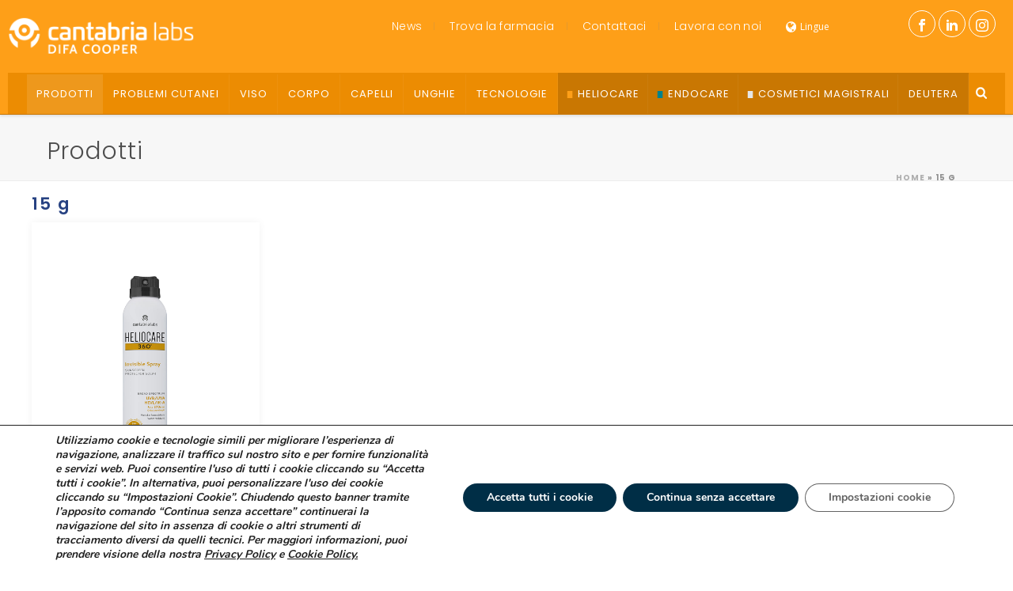

--- FILE ---
content_type: text/html; charset=utf-8
request_url: https://www.google.com/recaptcha/api2/anchor?ar=1&k=6LcITvomAAAAAC22FAfCVSAOBhO9MokgZYDeBNGf&co=aHR0cHM6Ly9jYW50YWJyaWFsYWJzZGlmYWNvb3Blci5pdDo0NDM.&hl=en&v=PoyoqOPhxBO7pBk68S4YbpHZ&size=invisible&anchor-ms=20000&execute-ms=30000&cb=7bfqlvizgsg9
body_size: 48629
content:
<!DOCTYPE HTML><html dir="ltr" lang="en"><head><meta http-equiv="Content-Type" content="text/html; charset=UTF-8">
<meta http-equiv="X-UA-Compatible" content="IE=edge">
<title>reCAPTCHA</title>
<style type="text/css">
/* cyrillic-ext */
@font-face {
  font-family: 'Roboto';
  font-style: normal;
  font-weight: 400;
  font-stretch: 100%;
  src: url(//fonts.gstatic.com/s/roboto/v48/KFO7CnqEu92Fr1ME7kSn66aGLdTylUAMa3GUBHMdazTgWw.woff2) format('woff2');
  unicode-range: U+0460-052F, U+1C80-1C8A, U+20B4, U+2DE0-2DFF, U+A640-A69F, U+FE2E-FE2F;
}
/* cyrillic */
@font-face {
  font-family: 'Roboto';
  font-style: normal;
  font-weight: 400;
  font-stretch: 100%;
  src: url(//fonts.gstatic.com/s/roboto/v48/KFO7CnqEu92Fr1ME7kSn66aGLdTylUAMa3iUBHMdazTgWw.woff2) format('woff2');
  unicode-range: U+0301, U+0400-045F, U+0490-0491, U+04B0-04B1, U+2116;
}
/* greek-ext */
@font-face {
  font-family: 'Roboto';
  font-style: normal;
  font-weight: 400;
  font-stretch: 100%;
  src: url(//fonts.gstatic.com/s/roboto/v48/KFO7CnqEu92Fr1ME7kSn66aGLdTylUAMa3CUBHMdazTgWw.woff2) format('woff2');
  unicode-range: U+1F00-1FFF;
}
/* greek */
@font-face {
  font-family: 'Roboto';
  font-style: normal;
  font-weight: 400;
  font-stretch: 100%;
  src: url(//fonts.gstatic.com/s/roboto/v48/KFO7CnqEu92Fr1ME7kSn66aGLdTylUAMa3-UBHMdazTgWw.woff2) format('woff2');
  unicode-range: U+0370-0377, U+037A-037F, U+0384-038A, U+038C, U+038E-03A1, U+03A3-03FF;
}
/* math */
@font-face {
  font-family: 'Roboto';
  font-style: normal;
  font-weight: 400;
  font-stretch: 100%;
  src: url(//fonts.gstatic.com/s/roboto/v48/KFO7CnqEu92Fr1ME7kSn66aGLdTylUAMawCUBHMdazTgWw.woff2) format('woff2');
  unicode-range: U+0302-0303, U+0305, U+0307-0308, U+0310, U+0312, U+0315, U+031A, U+0326-0327, U+032C, U+032F-0330, U+0332-0333, U+0338, U+033A, U+0346, U+034D, U+0391-03A1, U+03A3-03A9, U+03B1-03C9, U+03D1, U+03D5-03D6, U+03F0-03F1, U+03F4-03F5, U+2016-2017, U+2034-2038, U+203C, U+2040, U+2043, U+2047, U+2050, U+2057, U+205F, U+2070-2071, U+2074-208E, U+2090-209C, U+20D0-20DC, U+20E1, U+20E5-20EF, U+2100-2112, U+2114-2115, U+2117-2121, U+2123-214F, U+2190, U+2192, U+2194-21AE, U+21B0-21E5, U+21F1-21F2, U+21F4-2211, U+2213-2214, U+2216-22FF, U+2308-230B, U+2310, U+2319, U+231C-2321, U+2336-237A, U+237C, U+2395, U+239B-23B7, U+23D0, U+23DC-23E1, U+2474-2475, U+25AF, U+25B3, U+25B7, U+25BD, U+25C1, U+25CA, U+25CC, U+25FB, U+266D-266F, U+27C0-27FF, U+2900-2AFF, U+2B0E-2B11, U+2B30-2B4C, U+2BFE, U+3030, U+FF5B, U+FF5D, U+1D400-1D7FF, U+1EE00-1EEFF;
}
/* symbols */
@font-face {
  font-family: 'Roboto';
  font-style: normal;
  font-weight: 400;
  font-stretch: 100%;
  src: url(//fonts.gstatic.com/s/roboto/v48/KFO7CnqEu92Fr1ME7kSn66aGLdTylUAMaxKUBHMdazTgWw.woff2) format('woff2');
  unicode-range: U+0001-000C, U+000E-001F, U+007F-009F, U+20DD-20E0, U+20E2-20E4, U+2150-218F, U+2190, U+2192, U+2194-2199, U+21AF, U+21E6-21F0, U+21F3, U+2218-2219, U+2299, U+22C4-22C6, U+2300-243F, U+2440-244A, U+2460-24FF, U+25A0-27BF, U+2800-28FF, U+2921-2922, U+2981, U+29BF, U+29EB, U+2B00-2BFF, U+4DC0-4DFF, U+FFF9-FFFB, U+10140-1018E, U+10190-1019C, U+101A0, U+101D0-101FD, U+102E0-102FB, U+10E60-10E7E, U+1D2C0-1D2D3, U+1D2E0-1D37F, U+1F000-1F0FF, U+1F100-1F1AD, U+1F1E6-1F1FF, U+1F30D-1F30F, U+1F315, U+1F31C, U+1F31E, U+1F320-1F32C, U+1F336, U+1F378, U+1F37D, U+1F382, U+1F393-1F39F, U+1F3A7-1F3A8, U+1F3AC-1F3AF, U+1F3C2, U+1F3C4-1F3C6, U+1F3CA-1F3CE, U+1F3D4-1F3E0, U+1F3ED, U+1F3F1-1F3F3, U+1F3F5-1F3F7, U+1F408, U+1F415, U+1F41F, U+1F426, U+1F43F, U+1F441-1F442, U+1F444, U+1F446-1F449, U+1F44C-1F44E, U+1F453, U+1F46A, U+1F47D, U+1F4A3, U+1F4B0, U+1F4B3, U+1F4B9, U+1F4BB, U+1F4BF, U+1F4C8-1F4CB, U+1F4D6, U+1F4DA, U+1F4DF, U+1F4E3-1F4E6, U+1F4EA-1F4ED, U+1F4F7, U+1F4F9-1F4FB, U+1F4FD-1F4FE, U+1F503, U+1F507-1F50B, U+1F50D, U+1F512-1F513, U+1F53E-1F54A, U+1F54F-1F5FA, U+1F610, U+1F650-1F67F, U+1F687, U+1F68D, U+1F691, U+1F694, U+1F698, U+1F6AD, U+1F6B2, U+1F6B9-1F6BA, U+1F6BC, U+1F6C6-1F6CF, U+1F6D3-1F6D7, U+1F6E0-1F6EA, U+1F6F0-1F6F3, U+1F6F7-1F6FC, U+1F700-1F7FF, U+1F800-1F80B, U+1F810-1F847, U+1F850-1F859, U+1F860-1F887, U+1F890-1F8AD, U+1F8B0-1F8BB, U+1F8C0-1F8C1, U+1F900-1F90B, U+1F93B, U+1F946, U+1F984, U+1F996, U+1F9E9, U+1FA00-1FA6F, U+1FA70-1FA7C, U+1FA80-1FA89, U+1FA8F-1FAC6, U+1FACE-1FADC, U+1FADF-1FAE9, U+1FAF0-1FAF8, U+1FB00-1FBFF;
}
/* vietnamese */
@font-face {
  font-family: 'Roboto';
  font-style: normal;
  font-weight: 400;
  font-stretch: 100%;
  src: url(//fonts.gstatic.com/s/roboto/v48/KFO7CnqEu92Fr1ME7kSn66aGLdTylUAMa3OUBHMdazTgWw.woff2) format('woff2');
  unicode-range: U+0102-0103, U+0110-0111, U+0128-0129, U+0168-0169, U+01A0-01A1, U+01AF-01B0, U+0300-0301, U+0303-0304, U+0308-0309, U+0323, U+0329, U+1EA0-1EF9, U+20AB;
}
/* latin-ext */
@font-face {
  font-family: 'Roboto';
  font-style: normal;
  font-weight: 400;
  font-stretch: 100%;
  src: url(//fonts.gstatic.com/s/roboto/v48/KFO7CnqEu92Fr1ME7kSn66aGLdTylUAMa3KUBHMdazTgWw.woff2) format('woff2');
  unicode-range: U+0100-02BA, U+02BD-02C5, U+02C7-02CC, U+02CE-02D7, U+02DD-02FF, U+0304, U+0308, U+0329, U+1D00-1DBF, U+1E00-1E9F, U+1EF2-1EFF, U+2020, U+20A0-20AB, U+20AD-20C0, U+2113, U+2C60-2C7F, U+A720-A7FF;
}
/* latin */
@font-face {
  font-family: 'Roboto';
  font-style: normal;
  font-weight: 400;
  font-stretch: 100%;
  src: url(//fonts.gstatic.com/s/roboto/v48/KFO7CnqEu92Fr1ME7kSn66aGLdTylUAMa3yUBHMdazQ.woff2) format('woff2');
  unicode-range: U+0000-00FF, U+0131, U+0152-0153, U+02BB-02BC, U+02C6, U+02DA, U+02DC, U+0304, U+0308, U+0329, U+2000-206F, U+20AC, U+2122, U+2191, U+2193, U+2212, U+2215, U+FEFF, U+FFFD;
}
/* cyrillic-ext */
@font-face {
  font-family: 'Roboto';
  font-style: normal;
  font-weight: 500;
  font-stretch: 100%;
  src: url(//fonts.gstatic.com/s/roboto/v48/KFO7CnqEu92Fr1ME7kSn66aGLdTylUAMa3GUBHMdazTgWw.woff2) format('woff2');
  unicode-range: U+0460-052F, U+1C80-1C8A, U+20B4, U+2DE0-2DFF, U+A640-A69F, U+FE2E-FE2F;
}
/* cyrillic */
@font-face {
  font-family: 'Roboto';
  font-style: normal;
  font-weight: 500;
  font-stretch: 100%;
  src: url(//fonts.gstatic.com/s/roboto/v48/KFO7CnqEu92Fr1ME7kSn66aGLdTylUAMa3iUBHMdazTgWw.woff2) format('woff2');
  unicode-range: U+0301, U+0400-045F, U+0490-0491, U+04B0-04B1, U+2116;
}
/* greek-ext */
@font-face {
  font-family: 'Roboto';
  font-style: normal;
  font-weight: 500;
  font-stretch: 100%;
  src: url(//fonts.gstatic.com/s/roboto/v48/KFO7CnqEu92Fr1ME7kSn66aGLdTylUAMa3CUBHMdazTgWw.woff2) format('woff2');
  unicode-range: U+1F00-1FFF;
}
/* greek */
@font-face {
  font-family: 'Roboto';
  font-style: normal;
  font-weight: 500;
  font-stretch: 100%;
  src: url(//fonts.gstatic.com/s/roboto/v48/KFO7CnqEu92Fr1ME7kSn66aGLdTylUAMa3-UBHMdazTgWw.woff2) format('woff2');
  unicode-range: U+0370-0377, U+037A-037F, U+0384-038A, U+038C, U+038E-03A1, U+03A3-03FF;
}
/* math */
@font-face {
  font-family: 'Roboto';
  font-style: normal;
  font-weight: 500;
  font-stretch: 100%;
  src: url(//fonts.gstatic.com/s/roboto/v48/KFO7CnqEu92Fr1ME7kSn66aGLdTylUAMawCUBHMdazTgWw.woff2) format('woff2');
  unicode-range: U+0302-0303, U+0305, U+0307-0308, U+0310, U+0312, U+0315, U+031A, U+0326-0327, U+032C, U+032F-0330, U+0332-0333, U+0338, U+033A, U+0346, U+034D, U+0391-03A1, U+03A3-03A9, U+03B1-03C9, U+03D1, U+03D5-03D6, U+03F0-03F1, U+03F4-03F5, U+2016-2017, U+2034-2038, U+203C, U+2040, U+2043, U+2047, U+2050, U+2057, U+205F, U+2070-2071, U+2074-208E, U+2090-209C, U+20D0-20DC, U+20E1, U+20E5-20EF, U+2100-2112, U+2114-2115, U+2117-2121, U+2123-214F, U+2190, U+2192, U+2194-21AE, U+21B0-21E5, U+21F1-21F2, U+21F4-2211, U+2213-2214, U+2216-22FF, U+2308-230B, U+2310, U+2319, U+231C-2321, U+2336-237A, U+237C, U+2395, U+239B-23B7, U+23D0, U+23DC-23E1, U+2474-2475, U+25AF, U+25B3, U+25B7, U+25BD, U+25C1, U+25CA, U+25CC, U+25FB, U+266D-266F, U+27C0-27FF, U+2900-2AFF, U+2B0E-2B11, U+2B30-2B4C, U+2BFE, U+3030, U+FF5B, U+FF5D, U+1D400-1D7FF, U+1EE00-1EEFF;
}
/* symbols */
@font-face {
  font-family: 'Roboto';
  font-style: normal;
  font-weight: 500;
  font-stretch: 100%;
  src: url(//fonts.gstatic.com/s/roboto/v48/KFO7CnqEu92Fr1ME7kSn66aGLdTylUAMaxKUBHMdazTgWw.woff2) format('woff2');
  unicode-range: U+0001-000C, U+000E-001F, U+007F-009F, U+20DD-20E0, U+20E2-20E4, U+2150-218F, U+2190, U+2192, U+2194-2199, U+21AF, U+21E6-21F0, U+21F3, U+2218-2219, U+2299, U+22C4-22C6, U+2300-243F, U+2440-244A, U+2460-24FF, U+25A0-27BF, U+2800-28FF, U+2921-2922, U+2981, U+29BF, U+29EB, U+2B00-2BFF, U+4DC0-4DFF, U+FFF9-FFFB, U+10140-1018E, U+10190-1019C, U+101A0, U+101D0-101FD, U+102E0-102FB, U+10E60-10E7E, U+1D2C0-1D2D3, U+1D2E0-1D37F, U+1F000-1F0FF, U+1F100-1F1AD, U+1F1E6-1F1FF, U+1F30D-1F30F, U+1F315, U+1F31C, U+1F31E, U+1F320-1F32C, U+1F336, U+1F378, U+1F37D, U+1F382, U+1F393-1F39F, U+1F3A7-1F3A8, U+1F3AC-1F3AF, U+1F3C2, U+1F3C4-1F3C6, U+1F3CA-1F3CE, U+1F3D4-1F3E0, U+1F3ED, U+1F3F1-1F3F3, U+1F3F5-1F3F7, U+1F408, U+1F415, U+1F41F, U+1F426, U+1F43F, U+1F441-1F442, U+1F444, U+1F446-1F449, U+1F44C-1F44E, U+1F453, U+1F46A, U+1F47D, U+1F4A3, U+1F4B0, U+1F4B3, U+1F4B9, U+1F4BB, U+1F4BF, U+1F4C8-1F4CB, U+1F4D6, U+1F4DA, U+1F4DF, U+1F4E3-1F4E6, U+1F4EA-1F4ED, U+1F4F7, U+1F4F9-1F4FB, U+1F4FD-1F4FE, U+1F503, U+1F507-1F50B, U+1F50D, U+1F512-1F513, U+1F53E-1F54A, U+1F54F-1F5FA, U+1F610, U+1F650-1F67F, U+1F687, U+1F68D, U+1F691, U+1F694, U+1F698, U+1F6AD, U+1F6B2, U+1F6B9-1F6BA, U+1F6BC, U+1F6C6-1F6CF, U+1F6D3-1F6D7, U+1F6E0-1F6EA, U+1F6F0-1F6F3, U+1F6F7-1F6FC, U+1F700-1F7FF, U+1F800-1F80B, U+1F810-1F847, U+1F850-1F859, U+1F860-1F887, U+1F890-1F8AD, U+1F8B0-1F8BB, U+1F8C0-1F8C1, U+1F900-1F90B, U+1F93B, U+1F946, U+1F984, U+1F996, U+1F9E9, U+1FA00-1FA6F, U+1FA70-1FA7C, U+1FA80-1FA89, U+1FA8F-1FAC6, U+1FACE-1FADC, U+1FADF-1FAE9, U+1FAF0-1FAF8, U+1FB00-1FBFF;
}
/* vietnamese */
@font-face {
  font-family: 'Roboto';
  font-style: normal;
  font-weight: 500;
  font-stretch: 100%;
  src: url(//fonts.gstatic.com/s/roboto/v48/KFO7CnqEu92Fr1ME7kSn66aGLdTylUAMa3OUBHMdazTgWw.woff2) format('woff2');
  unicode-range: U+0102-0103, U+0110-0111, U+0128-0129, U+0168-0169, U+01A0-01A1, U+01AF-01B0, U+0300-0301, U+0303-0304, U+0308-0309, U+0323, U+0329, U+1EA0-1EF9, U+20AB;
}
/* latin-ext */
@font-face {
  font-family: 'Roboto';
  font-style: normal;
  font-weight: 500;
  font-stretch: 100%;
  src: url(//fonts.gstatic.com/s/roboto/v48/KFO7CnqEu92Fr1ME7kSn66aGLdTylUAMa3KUBHMdazTgWw.woff2) format('woff2');
  unicode-range: U+0100-02BA, U+02BD-02C5, U+02C7-02CC, U+02CE-02D7, U+02DD-02FF, U+0304, U+0308, U+0329, U+1D00-1DBF, U+1E00-1E9F, U+1EF2-1EFF, U+2020, U+20A0-20AB, U+20AD-20C0, U+2113, U+2C60-2C7F, U+A720-A7FF;
}
/* latin */
@font-face {
  font-family: 'Roboto';
  font-style: normal;
  font-weight: 500;
  font-stretch: 100%;
  src: url(//fonts.gstatic.com/s/roboto/v48/KFO7CnqEu92Fr1ME7kSn66aGLdTylUAMa3yUBHMdazQ.woff2) format('woff2');
  unicode-range: U+0000-00FF, U+0131, U+0152-0153, U+02BB-02BC, U+02C6, U+02DA, U+02DC, U+0304, U+0308, U+0329, U+2000-206F, U+20AC, U+2122, U+2191, U+2193, U+2212, U+2215, U+FEFF, U+FFFD;
}
/* cyrillic-ext */
@font-face {
  font-family: 'Roboto';
  font-style: normal;
  font-weight: 900;
  font-stretch: 100%;
  src: url(//fonts.gstatic.com/s/roboto/v48/KFO7CnqEu92Fr1ME7kSn66aGLdTylUAMa3GUBHMdazTgWw.woff2) format('woff2');
  unicode-range: U+0460-052F, U+1C80-1C8A, U+20B4, U+2DE0-2DFF, U+A640-A69F, U+FE2E-FE2F;
}
/* cyrillic */
@font-face {
  font-family: 'Roboto';
  font-style: normal;
  font-weight: 900;
  font-stretch: 100%;
  src: url(//fonts.gstatic.com/s/roboto/v48/KFO7CnqEu92Fr1ME7kSn66aGLdTylUAMa3iUBHMdazTgWw.woff2) format('woff2');
  unicode-range: U+0301, U+0400-045F, U+0490-0491, U+04B0-04B1, U+2116;
}
/* greek-ext */
@font-face {
  font-family: 'Roboto';
  font-style: normal;
  font-weight: 900;
  font-stretch: 100%;
  src: url(//fonts.gstatic.com/s/roboto/v48/KFO7CnqEu92Fr1ME7kSn66aGLdTylUAMa3CUBHMdazTgWw.woff2) format('woff2');
  unicode-range: U+1F00-1FFF;
}
/* greek */
@font-face {
  font-family: 'Roboto';
  font-style: normal;
  font-weight: 900;
  font-stretch: 100%;
  src: url(//fonts.gstatic.com/s/roboto/v48/KFO7CnqEu92Fr1ME7kSn66aGLdTylUAMa3-UBHMdazTgWw.woff2) format('woff2');
  unicode-range: U+0370-0377, U+037A-037F, U+0384-038A, U+038C, U+038E-03A1, U+03A3-03FF;
}
/* math */
@font-face {
  font-family: 'Roboto';
  font-style: normal;
  font-weight: 900;
  font-stretch: 100%;
  src: url(//fonts.gstatic.com/s/roboto/v48/KFO7CnqEu92Fr1ME7kSn66aGLdTylUAMawCUBHMdazTgWw.woff2) format('woff2');
  unicode-range: U+0302-0303, U+0305, U+0307-0308, U+0310, U+0312, U+0315, U+031A, U+0326-0327, U+032C, U+032F-0330, U+0332-0333, U+0338, U+033A, U+0346, U+034D, U+0391-03A1, U+03A3-03A9, U+03B1-03C9, U+03D1, U+03D5-03D6, U+03F0-03F1, U+03F4-03F5, U+2016-2017, U+2034-2038, U+203C, U+2040, U+2043, U+2047, U+2050, U+2057, U+205F, U+2070-2071, U+2074-208E, U+2090-209C, U+20D0-20DC, U+20E1, U+20E5-20EF, U+2100-2112, U+2114-2115, U+2117-2121, U+2123-214F, U+2190, U+2192, U+2194-21AE, U+21B0-21E5, U+21F1-21F2, U+21F4-2211, U+2213-2214, U+2216-22FF, U+2308-230B, U+2310, U+2319, U+231C-2321, U+2336-237A, U+237C, U+2395, U+239B-23B7, U+23D0, U+23DC-23E1, U+2474-2475, U+25AF, U+25B3, U+25B7, U+25BD, U+25C1, U+25CA, U+25CC, U+25FB, U+266D-266F, U+27C0-27FF, U+2900-2AFF, U+2B0E-2B11, U+2B30-2B4C, U+2BFE, U+3030, U+FF5B, U+FF5D, U+1D400-1D7FF, U+1EE00-1EEFF;
}
/* symbols */
@font-face {
  font-family: 'Roboto';
  font-style: normal;
  font-weight: 900;
  font-stretch: 100%;
  src: url(//fonts.gstatic.com/s/roboto/v48/KFO7CnqEu92Fr1ME7kSn66aGLdTylUAMaxKUBHMdazTgWw.woff2) format('woff2');
  unicode-range: U+0001-000C, U+000E-001F, U+007F-009F, U+20DD-20E0, U+20E2-20E4, U+2150-218F, U+2190, U+2192, U+2194-2199, U+21AF, U+21E6-21F0, U+21F3, U+2218-2219, U+2299, U+22C4-22C6, U+2300-243F, U+2440-244A, U+2460-24FF, U+25A0-27BF, U+2800-28FF, U+2921-2922, U+2981, U+29BF, U+29EB, U+2B00-2BFF, U+4DC0-4DFF, U+FFF9-FFFB, U+10140-1018E, U+10190-1019C, U+101A0, U+101D0-101FD, U+102E0-102FB, U+10E60-10E7E, U+1D2C0-1D2D3, U+1D2E0-1D37F, U+1F000-1F0FF, U+1F100-1F1AD, U+1F1E6-1F1FF, U+1F30D-1F30F, U+1F315, U+1F31C, U+1F31E, U+1F320-1F32C, U+1F336, U+1F378, U+1F37D, U+1F382, U+1F393-1F39F, U+1F3A7-1F3A8, U+1F3AC-1F3AF, U+1F3C2, U+1F3C4-1F3C6, U+1F3CA-1F3CE, U+1F3D4-1F3E0, U+1F3ED, U+1F3F1-1F3F3, U+1F3F5-1F3F7, U+1F408, U+1F415, U+1F41F, U+1F426, U+1F43F, U+1F441-1F442, U+1F444, U+1F446-1F449, U+1F44C-1F44E, U+1F453, U+1F46A, U+1F47D, U+1F4A3, U+1F4B0, U+1F4B3, U+1F4B9, U+1F4BB, U+1F4BF, U+1F4C8-1F4CB, U+1F4D6, U+1F4DA, U+1F4DF, U+1F4E3-1F4E6, U+1F4EA-1F4ED, U+1F4F7, U+1F4F9-1F4FB, U+1F4FD-1F4FE, U+1F503, U+1F507-1F50B, U+1F50D, U+1F512-1F513, U+1F53E-1F54A, U+1F54F-1F5FA, U+1F610, U+1F650-1F67F, U+1F687, U+1F68D, U+1F691, U+1F694, U+1F698, U+1F6AD, U+1F6B2, U+1F6B9-1F6BA, U+1F6BC, U+1F6C6-1F6CF, U+1F6D3-1F6D7, U+1F6E0-1F6EA, U+1F6F0-1F6F3, U+1F6F7-1F6FC, U+1F700-1F7FF, U+1F800-1F80B, U+1F810-1F847, U+1F850-1F859, U+1F860-1F887, U+1F890-1F8AD, U+1F8B0-1F8BB, U+1F8C0-1F8C1, U+1F900-1F90B, U+1F93B, U+1F946, U+1F984, U+1F996, U+1F9E9, U+1FA00-1FA6F, U+1FA70-1FA7C, U+1FA80-1FA89, U+1FA8F-1FAC6, U+1FACE-1FADC, U+1FADF-1FAE9, U+1FAF0-1FAF8, U+1FB00-1FBFF;
}
/* vietnamese */
@font-face {
  font-family: 'Roboto';
  font-style: normal;
  font-weight: 900;
  font-stretch: 100%;
  src: url(//fonts.gstatic.com/s/roboto/v48/KFO7CnqEu92Fr1ME7kSn66aGLdTylUAMa3OUBHMdazTgWw.woff2) format('woff2');
  unicode-range: U+0102-0103, U+0110-0111, U+0128-0129, U+0168-0169, U+01A0-01A1, U+01AF-01B0, U+0300-0301, U+0303-0304, U+0308-0309, U+0323, U+0329, U+1EA0-1EF9, U+20AB;
}
/* latin-ext */
@font-face {
  font-family: 'Roboto';
  font-style: normal;
  font-weight: 900;
  font-stretch: 100%;
  src: url(//fonts.gstatic.com/s/roboto/v48/KFO7CnqEu92Fr1ME7kSn66aGLdTylUAMa3KUBHMdazTgWw.woff2) format('woff2');
  unicode-range: U+0100-02BA, U+02BD-02C5, U+02C7-02CC, U+02CE-02D7, U+02DD-02FF, U+0304, U+0308, U+0329, U+1D00-1DBF, U+1E00-1E9F, U+1EF2-1EFF, U+2020, U+20A0-20AB, U+20AD-20C0, U+2113, U+2C60-2C7F, U+A720-A7FF;
}
/* latin */
@font-face {
  font-family: 'Roboto';
  font-style: normal;
  font-weight: 900;
  font-stretch: 100%;
  src: url(//fonts.gstatic.com/s/roboto/v48/KFO7CnqEu92Fr1ME7kSn66aGLdTylUAMa3yUBHMdazQ.woff2) format('woff2');
  unicode-range: U+0000-00FF, U+0131, U+0152-0153, U+02BB-02BC, U+02C6, U+02DA, U+02DC, U+0304, U+0308, U+0329, U+2000-206F, U+20AC, U+2122, U+2191, U+2193, U+2212, U+2215, U+FEFF, U+FFFD;
}

</style>
<link rel="stylesheet" type="text/css" href="https://www.gstatic.com/recaptcha/releases/PoyoqOPhxBO7pBk68S4YbpHZ/styles__ltr.css">
<script nonce="O3OEWYiO_BiRkB6Zis0qww" type="text/javascript">window['__recaptcha_api'] = 'https://www.google.com/recaptcha/api2/';</script>
<script type="text/javascript" src="https://www.gstatic.com/recaptcha/releases/PoyoqOPhxBO7pBk68S4YbpHZ/recaptcha__en.js" nonce="O3OEWYiO_BiRkB6Zis0qww">
      
    </script></head>
<body><div id="rc-anchor-alert" class="rc-anchor-alert"></div>
<input type="hidden" id="recaptcha-token" value="[base64]">
<script type="text/javascript" nonce="O3OEWYiO_BiRkB6Zis0qww">
      recaptcha.anchor.Main.init("[\x22ainput\x22,[\x22bgdata\x22,\x22\x22,\[base64]/[base64]/[base64]/[base64]/[base64]/UltsKytdPUU6KEU8MjA0OD9SW2wrK109RT4+NnwxOTI6KChFJjY0NTEyKT09NTUyOTYmJk0rMTxjLmxlbmd0aCYmKGMuY2hhckNvZGVBdChNKzEpJjY0NTEyKT09NTYzMjA/[base64]/[base64]/[base64]/[base64]/[base64]/[base64]/[base64]\x22,\[base64]\\u003d\x22,\x22w6nChsKAI07DpRJrRxPCpADDvcK5wrXCuj7CsMKfw6fCjkXCkDLDiXszT8OhFH0wLHnDki9hW24MwobCk8OkAFVAazfCo8OGwp8nChYAVg/[base64]/DrTZsNcK4KAbCswXDvsO8w4rCoxocd1TChFfDosO5BsKOw4jDoirCnWTChghXw4DCq8K8a2zCmzM1SQ3DiMOabMK1BkzDmSHDmsKjd8KwFsOSw5LDrlURw5zDtsK5LDkkw5DDjybDpmVqwoNXwqLDh0VuMznCnCjCkiQ0NHLDrw/[base64]/CssKgRlxUw7HDmX7DmhvDhlN3w5fDnMOgwrHDkBdDw7UjdcOiN8Ojw6HCvMO2X8KVScOXwoPDoMK/NcOqH8OaG8Oiwo/CrMKLw40AwrfDpy8aw7B+wrAmw6Q7wp7DpRbDuhHDvcOKwqrCkFAFwrDDqMOAEXBvwobDuXrChyXDt3vDvFROwpMGw5UXw60hNCR2FXdSPsO+CMONwpkGw7DCh0xjESs/w5fCkMOUKsOXZV8awqjDucKnw4PDlsOCwoU0w6zDqsOXOcK0w4XCgsO+ZgAOw5rChFHCmCPCrUTCkQ3CulLCuWwLfFkEwoBgwrbDsUJHwrfCucO4wqPCs8KjwpI1wosJJcOPwp1bBHAIw5BXEsOVwotaw4gQIHYgw5kHWiDCksOJPwpwwqXDkgLDssKGwr/[base64]/DrsKzKsKPwoQ5S8KLw6ZrwpkVS8OHQcO3SlfCkG/[base64]/AcOyGzzDjcO+M8OLwrLDphtuwpLCmcODIMKgXMORwobClDVOATfDjgTDuRMowrgPwpPCl8O3AsOQbcOBwqRSGDMowqfCscO5w4vClMOEw7IvaQcbBsOxJMO9wqRAcA97wpZ5w6DDh8Kew60ww5rDhgV/[base64]/DgnPCoXnDlRnDvMKULGfDtBrCqSPDiBpvwrV+wqd4wp7DvRkhworClFd0wqTDmjrCg23CmjLDh8Kww6kdw53DgcK/PxPCplnDvxdoHVDDnsOzwo7CsMOGIcKLw5k5wrjDt2QZw4zCumECQ8KIw5/DmcKFGsKGw4EzwoPDksO6RcK1wrLDsy3CtcKMJmReVhJJwpDCgyPCoMKIwr9Ow7vCgsKCwr3CmcK0wpYtDjNjwrciwqEuI0A2HMKJMUrDgA5TBMKAwr05wrAIwpzCpRXDrcK0FG7CgsK+w6V8wrgPX8OZw7rCj0Z3VsKwwoZZREHChjB1w7nDgTXDpcK/J8KkV8KdI8Ozw4AEwq/Cg8OtKMOOwofCksOjdHcmwpM5wq3DncOXSMOGwqN7wrnDgsKNwrcMQVvCjsKkccOyCcKrcj5bw5lOKHV/wovChMKtwr56G8KDJMOWAsKTwpLDgVjChjpyw7zDtcKow5/DrgXCuWgBw4MvSH7CiyZ0RcOzw4lSw73DqcOKYA05O8OKEMKxwpfDkMKhw4LCmcO3NTjDjcOEXsKHw4bDmz7ChcKXIWRaw5ASwp/[base64]/cQPDg8OBEkbCkzbDp8KdBsOJInRQwpHCuG4nw7YMwp0DwpLDsg7DlsKwMsKPw5cNVBA6B8OsHMKHDmnCrH5vw4s4cWNLw5zCt8KebHDCj23CpcK8OEvDtsOdZRFwM8KMw4jDhhRzw4LDnMKvwp/CrE0JZsOmfT1CdEclw5IyKXpfQMO8w41IYHBODRTDgsKZwqHDmsKDw4N9IA0Ow5fDjy/Cui3CmsKIwoAHPsODM0x8w7hYP8KtwocWGMOlwo4RwrPDoFTCj8OWC8OXUsKYBcKHYMKTX8OZwo8UBAbDkVjCsw0ywpY2wq4ffwkfNMKHYsOqU8KTXsOaRMOwwq7CkV/CscKbwpkxeMK7L8OKwr1+McKzb8Omw63Djh0Rw4IZTzzDv8KdacOLCsOewqBCwqLCssO1I0ceW8KcMcOjVcKACiB/[base64]/dcK2wqQdei7DpibDuHdZKsKpw5oxR8KoIj0+CRp6Jz3CimJkO8KoEMO5wrYeBHAWwpEEworCt1drCMOEV8KnISrDpXATZcOlw4/[base64]/GsOXwoYjwpfDqgIlw5LDvMO1w5XDgMKxwpwSw67CssO/wqt3KzJTCms6ZAnCsD1OHndbSRQMwrIdw79eaMOnw6IJJhzDh8OFBcKcwqpGw4tQw7jCvcOrfitRHVHDlUs7wpPDnQQhwoPDmsOOEcKjKx/[base64]/[base64]/Cm8KaEWrDjcO5w5vCqEfDmRTCnVYHcH7DpsO0wrUUXsKkw7xCOMOCRcOPw7QZZUXCvCzCom/DiUTDlcO7IyfDpQozw5/DjzDCm8O5PGhPw7jCgMO5wqYNw691LjArLwFxAMOJw7l9w5kYw77CuXE3w6Zcwqk6wp09w5fCosKHIcO5BXx+DsKEwqJxFcKZw6PDlcOSwoZUIsOGwqpBamoDD8OuQW/Ck8Kewo9Aw7Fcw77Dg8OnA8KBdF3DhsOAwrcuFsKyXwx3M8K/[base64]/CiU9iLcOKw7xvwqDCkMOzUsOYPwjDi1cjwpvCnMKZUXR9w5/CqENUw7rCngTDuMK1wqEWPsKJwp1GQcKwGhnDsjVFwppAw6MkwovClCjDuMKwPHPDpzvDgkTDthjCngRwwr4jG3TCvGfCgHYALcOIw4vDkMKCKinDpxd1w6LDqsK6wrRcEi/DrcKiesOTf8OkwpI4BU/Cv8Owdg7Cu8KHCXt5TMOvw7nDlBDCicKjw6/Cgy3DkTpdw7XDmMONEcKpwrjCr8O9w5XCsxXCkC47LMOPH3jCj3/CikgGBcK6JTAGw758FCh2PsOawovDpsK9fsK1w7DDrlofw7QfwqPCkAzDuMOFwodPwoLDjxbDkT7Ds1giasOTfGHCuiPCjGzCl8Kpw7cfw5/CkcOVPALDrz1iw7dCVsKDHEnDvQMlRWrDsMKlXFx7wrhmw4ldwogPwo1JR8KpDMOZw70dwol6JsKucsOQwoEUw7jCp3Vfwp5zw43DmMK/w6bCmx94w67DucOtOsKXw5zCqcONw4gXRCsRJ8OUVsOENwwDwpMbA8O2wrTCrxA0JzXCl8K+w7JgNcK4WWTDq8KUCll1wq1Xw6vDhlfDjHVJD1DCo8O4KcKIwrkqc05cJxgsS8O3w6FJGsKKK8KvaRdow5/DvcKNwooGOmLDrQnCi8KhawxdbcOtEQvDmmvCuGh3Vic0w7HCp8O7wpDCk2XCpcOGwowrf8KOw6PCi2TCv8KQc8Obw44ZGsKVwrbDhUrDtD7DjsKwwrzCoz/[base64]/VcKdw6QZw5nCnMOBw5fDkwnCnlrDhz0taMOmwrU8wqAew41DZsOYWcOjwpfDrsOwXjHCql7DicOXw4HCqGPDscKbwoFawo5+wq8lwqVdcsOefSPCt8OzQ2UNJMKhw5JWPFZ6w4VzwrXDkUceRsO9wpR4w4Apa8KSQMKjw4/CgcKyRG7DpDrDgEDDiMK7KsKrwoc/[base64]/CncOAPQ9bCTDDnlzCglxICXthw4TCn8KHwoHCrsOaN8OrH2ciw4ghwoFIw7zDk8Kuw6V/L8KmY0szGsOXw4wLwq0STjgrw7pAdcKIw5gZw6fDpcKJw5I0w5vDn8OnZ8KRDcK2Z8KOw6vDpcOuwo8GbyMjdH0XDcOFw73Du8KtwpPCvcO0w5ZlwooWMXciczLCoiB5w4EfK8OswprCohfDqsKyZTTCj8KHwrLCr8KKAcONw4fCqcO3w6/CmmLCjkQUwrrCjcOKwpliw74Qw5rCucK6w7YQS8K7LsOUYMK7w5fDhVcEThsBwrTCkjEuw4bCq8Obw6J7dsOVw4pMw5PCisKSwoVqwoo0Kg5/EcKWwrkFwrw4cVvDjsKvHzUGwqk+BUDCtMOXw7JGIsKZwq/DkzYywpNIwrTCjmvDvDxGw6DCnkAXHFoyBSk0AsKFwrJXw5k6ZMO0wrdwwopHfQjClsKNw7J8w7F4IMOew4XDlBwOwqLDtX7Dpg19OWEXw4UPSsKFJ8Klw4chwqwqbcKVwqjCsH/[base64]/[base64]/Do3dYw5Y3w6lzw67DljjCncKNw6XCo8OLw63CvgZkF8KkTcOHw5RWd8OlwoLDlMORZMO6S8KCw7vCiHk9w5Rkw77DhMKkO8OuGH/[base64]/ChsObw5QGwooKIsOCd8KQwpDCjMKXBh3CgcOje8KsR3JGV8OCUxJsAcOtw44Ww4fDrkzDhTvDkV9oLXMlR8K2w4HDgcKUZ23DusKTGcO3S8OkwrjDmTc6MTFeworDoMOQwr5Hw6DDlBHDrg7DvlhBwp3ClyXChD/[base64]/wq4/[base64]/CrMKVwovChBxIAVwEFHnCl3bDqsOnw6tZwpNPLcKUwpTCmcOdw6Apw7pfw6NAwq1hwoF9KcOmGsKDJcOed8KMw55oGsOAW8KIwpDDjxTDj8KKFTTDssO1w5V6w5h5eXIPcSnDnDhvw5zCoMKRfVkTw5DDgzLDsSEwdcKLXFhyYictLsKreGpjP8OYcMOSVF/DssKJaWLDjcKqwpRMWHrCvcKsw6vDok/DrzzDl3dTw6LCm8KqNMO0A8KYeF/DhMOnecOVwo3CvRrCqxtXwrLDtMK8w7zCnEvDqVzDgcO6EcKDQBJjOcKNwpXDssKfwpgsw7/Dr8OjWsO6w7BowrIffzjDqMKKw5giV3dswp8AJBnCqjnChCzCsix+w4k7a8KpwoLDnBp5wph2c1DDrDnCocKNNmNew7giZMKvw5o0eMObw6ATHFnCsxPCvxYmwqvCq8K+w5cswoRRJUHCr8O/woDDglA9wqzDgHzDusOmLCNvw6B7M8Ouw5lyEsOuasKoVsO8wprCuMK9wpM/MMKTwqsECQPCngomEk7DlQ9jXsKHOMOMNjw7w4xAwozDrsOFGMOWw5PDlMOSecOvcMO0eMKQwp/[base64]/DqMOjwqFeP8Khw5dybsOQSRXCv0zCgk/CqgDCpg/ClSFrXsOWX8OEw4MgCQxnNMKawqzCsRxobsOow6I3CMK/FMKGwpYPwqB+wrMgw5rCtHrCqcOLO8KXHsKnRSrCq8KRw6dIDk/CgHtew6YXw5XCo2tCw6QTURZbNn7ClzY0JMKPesK2w5kpRsOtw73Dg8OjwpwkYBPCtsKtwonDmMK/esO7NlV9bV1kwoAvw58Nw7Rhw7bCtCbCrMKNw5ktwro+LcOULiXClhpRw7DCrMKkwozCgwzCh146VsK6I8KyBsOPMsKsAk/[base64]/CpMK9LDlYdMKyJkA9bMOeIUXDm8KRworCtjsTaDYKwpnCosO9wo5ww6/CmnPCtA5Dw6HCuC9kwrcPCBUWbwHCr8K0w5fCicKew5MoAAHDrSJ2wrk2AMKBS8K2w4/CljQQLwnDjnrCqXwXw4Nuw4HDjB4lamFBaMOXw5hnwpNIwpYwwqfDpgTDp1bCo8Kcwq3CqwklQMKNw43Cixk7asOmw47DscOJw7bDrWfCvXRaTsOjVcKpPcKSw4rDkMKaP1l4wqXCl8O6dns1NMKeOS3CgmYGwpwGeE5MVMOWNWHDp2/DjMOjIsO0Ai3DkUJzcsK2OMOTw6HCngB6dMO9wp3CqcKiw4DDkThSw5l/NcOQw4sWB0HDnzFJFU5Ww5gqwqACZsOIFhpAccKaIk3CnkoXTMOgw5ESw6PCv8O/[base64]/[base64]/DgHd6XsKvKmLDjEDCvVvDmStCZ8KEIMKWwqjDsMKiw4vDsMOze8KEw7XCsnLDkH7Dqyx3wqF7w6xmwpJQDcKww5XDjcOpJMOswpXCvS7Dj8Kjd8OFwozDvsOxw7XCrMKhw44IwrsRw5lFZCvCuQ3DgFQ6UMKXDcK7b8K6wrrDgQRhw5VEYQzClBkAw5ItUy/DrsK8wqrCt8KzwqnDmwFjw6bCrMO/H8Kew5VuwrcoM8K5wotCMsO2w5/DhXjCt8OJw7TCmFZpNcKrwq0TGmnDscOOBGjDlMKOPHlIWRzDp2vCrVRGw7IoXcKnc8ORw7LDjcKfBW3DmMO5wpTDisKew4Vqw6F3R8K5wrDCssK+w6jDmUjCucKsdRJNEkDDjMOjw6EpJQxLwq/CoVkrXsO1w51NS8KqHxTCpxfDljvDmm0LIQjDjcOQwqBSEcO0PRrCgcKGTlFIwrfCpcKNwonDvDzDjWxawpwzZcKCZ8OpCQVNwqTCsR/[base64]/CmMOxR8OPw7PDusOGH8O1w5JEwrLCkMKnw5A6w5N3LsO0MAlaw49eT8Olw5cQwoQNwpnCnMKgwp/CnSbCosKOc8KLLHVzV2hTQMKSZcOJw6IEw6zDm8OMw6PCs8Kow4fDhnNXA0gPCisbSi1ewofCl8KPS8KeZgDCvDjDgMOBw6zCoyjDh8KWw5RuBRrDnC9ewo5CEsOUw44uwo5KDWTDjcOdMcORwqFsYzZBw77CqcOPAC/[base64]/CuT3CuMKKw6nDqcO6OMOewpfDsMOgZDQYB8Opw5LDlUtWw4/DglzCsMKddWfCtlsSSDwvwp7ChQjChsOmwoHCiXt5wox6w4xJwrlhUGfDhVPCnsKVw4DDssKnU8KqX0Zlbi/DjMKiEQ/Dpw8NwpnDsndMw41rElR9AzBcwqLDu8OXCiMdwrrCg1V/w5Y5wr7CgMKDeizDisKRwrDCimLDvUBCw6/CuMKNFsKfwrXCjcOWw55wwrd8D8OnJMKuPMOBwoXCsMKhw53Dq1HDoRLDucOvCsKYwq7Cs8OBfsOgwqw5bjzCgAnDpmxQwqvCkgt7wprDhsOiBsO0QcOmGCTDvWrCt8OHT8O3w5Jow7rCosOIwpHDoxBrEsOUEwHCmHjCmwPCtFDDgyg/wpgdH8KQw7fDh8KywpdpZlPDpmJGLAXDkMOuYsK8cztdw40JXMO4VcOewpXCicOuFw3Di8KqwqzDsTA8wp7CoMOFTMOMe8OqJRPCtcObVsObSSoNwrsQwrvCpsOoIsOYG8KdwoHCogDCjlAdwqbDkyDDti1Iwr/Cijcmw5N6X2Edw5dFw4t1AAXDuU3Cv8Kvw4bDqn/[base64]/[base64]/Dm8O6dMOjGsK2w57CpQUzwrg+wpUfU8KIwo9ywq/DmUXCm8KpN0LCsx5sScOdCVzDoFYhBG1IQMKLwp3Ci8OLw6QjC3fCncKMTRNGw50cCkbDryDCjMKdbsKWQMKraMOmw63CmSTDnVTCtcKwwr1vw65WAsKLwrjChAnDoljDmVTCuHzDpDPDg0/DvB1yb0nDoXtYRREAKcKrQ2jDgsO1wrbCv8K5wrBWwodvw7jDqxLCnXNKN8OUPDNvciPCs8OVMzHDmsOhwq3DnjhhC3vDlMOqwo1yV8OYwpUlwo9xIsKzLUsWMMO+w6tzd39jwpYLbcOtw7Y1woxnL8O9axTDjsKdw6sCwpPCscO3CMO2wohMTMKoZ3/[base64]/DnMKUQENYw6XClXLCtMOqKsKHUQZrJTnCpcOPwp/[base64]/TsK1VsOrdsOxw5zDtMKlw7XCmGUVw7c6KFFMAAgAIcK8QcKZA8K8dMO1YC4uwrlDwp/Ci8KjP8OLesOVwrcAH8OEwoU6w4bCicKAwrQJw6EtwpfCmSssRzfClsOXecKyw6XDh8KQNcKbd8OKLl3DtcKew53CtT1DwqbDqMK1CsOkw5YJB8Oswo3CuSlAIXE/wq4hb3nDmU9+w5DDk8KSwpIkw5jDnsOewp/CnsKkPlbCj3fDhQnDgMKqw55CbMKEYcKJwq4jExTCg3XCp0QzwrJxSSLCvcKCw6PDqAwPVzpJwqYcwrFYwqJIIynDkkLDvB1HwpV9w7sDw7Bxw7DDhG3Dh8Kgwp/DjsKlahAzw4zDgCzDu8KJw7nCnx7Cuw8GBmZow5PDmQjCoBxOccOqbcO7wrY8PMOAwpXCq8K/Y8KZNkQkaiJde8OZd8K1wrQmPUfCjsKpwpA0Enpbw6UsUgjCiWPDiFEow6jDncKCNAbChQYBe8O0J8ONw7/CiRB9w60Uw5vCtwA7PcOQwpbCkcKJw4/DoMKkwqlCPcK1wqUEwqrDiClzWEYHPMKBwpnCrsOmwp3CgcOFKV0TdXJvDsOZwrd3w7JZw6LDnsKIw5DCiUsrw4cvwq7Cl8O0w7HCqcOCFDUMw5UNOyVjwrnCri44woZGwr7CgsKqwqZhYEcqYMK5wrJkwpgYegpUfsOcw4kWe2cTZA/Cm2/DjBkcw4/Cu17Dr8OjPjs3XMKNw7/DnRzCtR0GNBTDl8OcwpgYwqRnJMK5w5nDnsKAwqzDucKZwovCqcKlAMOiwpbCmn7CvcKBwrpNXMKOIBdWwrvCjMK3w7/ClQHDjE1Bw6bDtnMaw7hIw4rClcOhEy3CvsOZw4B6wrfCg2ctWhrDkE/[base64]/w5RhDsOLwrxMw5J5wpDDgh/[base64]/w5kNw4XClsONw7fDv8Kzw4NHXTY5M8KQNlwjw7vCpMOkDcOQHMOyEsKQw63ChTB8JcOwUcKrwo5Aw4PCgCjDiy3Cp8Kmw4HCuDBYM8KwTHcrOV/CucKEwqpVw7LCqsOwfXLCjQsNGcONw7ldwrgHwqZ4wobDgsKWcgnDt8KowqvCgELCjcK/XMOmwplGw4PDjHPCnsKULMKUZFQdEMKSw5XChk5KccKdZcOPw7l9RsOoFDc+NsOTL8Obw5LDh2NCPV1Uw4jDhsKxQU/Cs8KGw5/DhwXChVbDpCbClDoewqnCtMKsw5nDgTU+PGh3wrBxZsKRwpZXwrbDnxLCihTDhXpGU2DClsKtw4jDocODfwLDuGLCu1XDpx7Ck8KRZsKACMO1wpRmEMKEw6hQf8K2wo4TeMOpw5BEeHo/XGbCtMK7NT7CjSvDi3XDgUfDnBppbcKkQhI1w63CtsKuw6lOwpVVOMOQdB/DnAjCtsKEw7dFRXDDjsOuwrUiKMOxwqzDt8KkQMO1wpfCgyZtwo3Dhl9nCsOMwrvCocOOMcK1JMO+w4ggX8OewoN/csK/wqTCkCfDgsKlMwbDo8KVdMKvGcOhw7zDhMOTcgLDrcOKwo7CicOjL8K0wrPDpMKfw48zwqxgKFFHwpgbQEBtASnDhiLDssOUIsOAZcOmw649PMOLLMKNw6wOwqvCq8KCw5fCsVHDr8OYesO3UhNTdhTDoMOLGMOqw5rDlsK3wpFLw7DDoU8HBk/CviMcWnozOFVBw5U4FcOgwrZoEjHCsx3Dk8OmwqVTwrl1ZsKJMX/DiAgpLcK3cAVrw4/CqMONN8KbWWcHw7ZzFC/CisOMfgrDuR9kwonCjMObw4Alw5vDp8K5XMO+bkTCu07CrcORw5LCo1wMw5/[base64]/LCAHw7s9dhUFwosnZcKwwqNgw4R1w690TMKLd8KlwoQ9DTVNISrCtB5PBVHDmsKmE8KRD8OBJcKMJVVPw6cedzzCnE/CjsO5w6zDpcOCwrIVDVTDqcO1DVfDiRNIEHBtFcKtNsKVeMKUw7TCoT/[base64]/w4nDqRd/[base64]/wpLClcKAUsOgPgIhIcKycUzDp8OOw6lRRjsIAlnDr8Kaw6PDlxFtw7hFw6gmRjTCtMOyw5/CoMK0w7xaDMKLwoDDulnDgcK9MTYFwrXDpkw7RMOqwrczwqI0V8OZOAFOWxdCwoN9w5jCpCAHwo3CtcKhLHHCmMOxw7DDlsOnwq3Cn8Kdwopqwr9/[base64]/[base64]/[base64]/[base64]/[base64]/CmMOKw6zCrMK4WwdzDioeB0c6w6XDhl14VsOqwrI7w59/CsKFPsKvGsK6wqfCr8KJKcO3wqrCosKuw6UWw4Yzw7BpFcKoemFAwpnDk8Ouwo7CuMOAw4HDnVnCuH3DtMKawr5IwrjCusKxacKmwqxXU8Obw7rCnjsaGsK4wqgKw5QBw4nDtcKCw7x4BcO4DcKLwrvDq3jCj1PDuCd4Gi1/Kn7CtMOPFcOsVTkTOErClx53UX4Xw6cfIGfDlnBKfQjCgwdOwrJ4wqx/PcOqQcOawo7Do8OqXsKSw6M7Jx4ye8KPwpXDm8OAwoFZw6MPw5DDnsKpfsOAwp5bFsK/[base64]/[base64]/Dk8OODhRWw4HCpcKpZTRdwqjCmkTCpSw5EjbCn3JtOTHCn2TCiCYNF2zCnsOCwqzCngvChUYAHsOgw4Y7EcO6wrgMw4LDmsO0aBRBwo7CtUXCnTrDjnHCjSsHTcKXHMOQwrMCw6TDoR4ywoTCpsKOw4TCmjDCvwBsOxbChsOUw5MqBHtkI8KDwr/DpDPCjhxnfQvDmMKXw4TCrcOdacKPw5nDlS0zw4Z/[base64]/Dg8KKR8Oswr46aMKaIsO7T8KsAU0bwoMMVMO/GzDDv3PDjVPCp8OraDHCrV/CjcOmwovDhlnCqcOswqsOG1sLwpFHw6c2wo7Cv8KfdMK1BsKMPQ/ClcO1U8OdExNTwpPDg8KewqDDvMK7w5vDgMK3w6l7woDDr8OpS8O0cMOSw7ZQwrEdwrgiEkHDo8OMT8OAw64Jw61AwrQREiVgw75Ew6N6KsOPJlhcwqrDm8Ohw63Cu8KVZgLDhgnDpDrCmX/[base64]/Dh8OKwp0Tw6ozES0Gw5J8RFs6wqDDusO+GsKtw7nCh8KTw58sMsKSOhZCwrwTO8KKwrglw6UaIMKjw7hZwoUcwojDucK/AznCmGjCkMKPw7/Dj2pAFMKBw5TCrXdIS0jDoHVPwrQBEMO9w4UWUkfDocKlUFYSw6F7dcO5w47Dj8OTL8KoVsKGw5HDlcKMaSFmwpgdMcKQS8OSwoDCj3DCk8K5w6DDqzksVMKfFhbCkF0cw5dyZ2lIwrvCo1J1w7/Co8O3w7M/QcKMwq7DrMK/[base64]/DlBcfw4PDqMKew6EEUwPCpU3CucOcw4QVw63Dk8KrwojCsWLCqcOmwpLDjMOJwqhLCx/[base64]/[base64]/CgsKFwqEtwpQ8L8ODJmFTDMKtwq8QaMOhZMOkwqjCg8Oqw6rDmjNUI8OLTcKERRPCuV8SwoEJwqgteMOdwoTCmizDuWpWYcKNT8O+wpE7DjUvRg13SMKGwrLDkwLCi8KBw47CiQAoeiUTVktkwr9Jwp/[base64]/[base64]/DscKcS2UIwq9Ye8ONwoXDscK3AcKUG8KUw5Y5w5ptwq3CoVvCrcKUF2NcWE/Dv2jClmh9TDp/BWDDjBLCuVTDgMObWjsacMKYw7XDgGDDlAPDgMK/wrfCocOiwrNJwpVYXm/DnHDCiTjDmFPDgS/[base64]/[base64]/DulMDBx3CnD1RwqJNworDkE/Cs3EXw7NJwqDDilbCkcKvFMKdw7/CondGw67DjQ1ob8K/L2I4w70Lw4JXw4UCwoI2Q8KyFsO/[base64]/wpHDnVFXwprDmRQMwp/CrcK6X2FPIjoebsO0CzrCgR1pRQN0HDLDnCrCrsOvOm4+wp1pFsOUf8KjX8Ozw5FOwr7Du39YPhnDphp9VidqwqJRYQXCtMOtNDjCsjBrwpU/cDULw7HCo8OEw7nCksOGw7Few5fClB1uwprDlsOgw4zClMOcZT5ZAMOeQCDCg8KweMOpMXbCpS4vw5LChsOew5jDgcKqw5IKXMO2AjHDqMOdw4U2wq/[base64]/CvX3CuzR2a8OjUyLClMOHwqbCrsK8wqnDvlwCE8Kqwps1XiDCj8KKwroNLTANw5/Ci8KoOMOmw6l/aCvCmcK9wr07w4RHQsKbwoXDucO/wr7Ds8O+Y3PDoltdFVDDpkBSThECfMOTw7AmYsKrF8KGR8ORw44uYsKzwpsaZ8K3YMKHc3gjw57CrsKyZsOCUzEXccOtZ8Kowo3CvDgMcQZ0w79VwojCksK+w44mD8KbEcOSw7YtwoXDgcKPw4RmRMO/RsOtOW3CisKPw7o/w6BdKXUhOsK/wrlmw4MrwoUtaMKvwowzwopEKcOVIsOpw7w+wofCqXLDk8Kew5LDtsOnKxQ+bsOKRirCv8Kawo5swp/CpMOREMKxwoDCqMKQwr98Q8OSw7sIa2DDpC8nVMKFw6XDm8O0w5sTVVLDmAXDssKeRwvDi21HZsKmf0XDu8OKQMOHTsOewoB7EsOfw7fCt8OWwq/DjClKLhbDqQIWw7VOw6cEQcKiwqLCisKtw7gcwpPCpwEtw6bChMKDwprCsGpawopDwrFrN8Kdw5jCoQTCgXHCr8OhecKHw6fDssKgC8Onwq7CgcO7wrpiw79QZE/Dv8KZIH9bwqbCqsOkwqTDgsK9wp5/wo/DnMKGwrIPw5XDqMOuwr3CjcObcRUgWiXDnMK3JMKRdAzCsgU2E0rCqB40w6DCsyjDk8OLwp0jw7oAdkBtbsKrw48pHlVPwqLCrTE9w4vDnMOWdjN4wpg7w4/[base64]/CsDLCg8Ozw6XChcOFEMOIWDpTScKuIScrwpVBwoDDjUlpw5N7w7EZHRXDo8OxwqN7GcOQw4/CuBsVLMOKw4DDsyTCgzVywogmwrQ9VsKSamIrw53DsMOLDmVLw6sHw7bDoTRYw6vCnwkeay7CtStBbcK3w5TDghtkEMODQE8nH8K5MRkUw5fCjcKxUGXDhcOFwrzDuwATwq7DucOsw6kOw4/Dt8OHI8OSHiVVwqTCuzjDtkY1wrbDjQJjwprDpMKrd1dFLcOqKB5od2zDr8KuUMKZwr/DosOmbRcfwqRtHMKgaMOIFMOtIcOkC8OrworDrMKaIj3CljIsw4LDqsO9SMK+wp0vw7zDqsKkFz1mEcOUw4PCjsKAUyQTDcOSwp9Xw6PDuyvCm8K5wrVnS8ORaMOgNsKNwonCkcOwd3hWw7kSw68OwpXClwnCqsKEF8K+wr/DlCMdwo5cwoVLwrEEwrLDqHrDhHfCs19Sw77Cr8Ohw5bDlE7ChsOQw5fDgAjCtjLCvD3DjMOrUWrDnR3DvsOuwo3DhsKfCsKkGMK4MMONQsKvw6DDmcKLwpPClG1+JWEOEUxyaMKUDcK+w5/[base64]/CjAxbQ39xDHzDpVvDiQnCjjTCtMKaB8KOYcOqCsKrEcOZYEVPHjV4QMK4OGA2w63Cl8KvSMObwr5sw5sbw4LCgsOJwpsswrTDjl/ChcOsB8KpwodjEicnGGbCnRoOWhDDsELCnU8ew4E9w4vCq34yasKIGsOvc8KQw73DpGwgCxTChMOFwrEUw4Z6wozCkcKDwosXaFgyN8KCe8KIwpwaw45awqQNSsKiw7kUw5VWwpsjw6bDv8O1CcOKcitAw6/Ch8KMNcOoAFTCh8K+w7vDoMKYwqo3HsK3wpnCuwbDvsKxw43DvMOUYsOVwr/CnMK3HMKNwpfDu8OlNsOiwptrPsKPwpfCgcOPeMOdDMOzLgbDgUA9w5Fdw7zCr8K9OcKDw5/DtlZYwpvCvcKqwqFGZzfDmcObcMK2w7XCqXfCtABiwrAEwpktw5NMNB3CiVsKwrnCrMKPd8KHGXXChcKYwqssw5HDoitfwoFrMhHCimzCnzh7wooRwq9nwphYYGXCssK/w6gebxJgcQ4fYwNbQ8OiRi8Jw7BDw7PCm8OTwptHEHIAw54XPitIwpvDv8OzfUTCkHVHFcK8QVV4YMKaw6zDrMOKwp4uDcKpZURkMMK+WsOQwq4wcsKpTB/[base64]/CpjrCq0YQGMOjSCAlRkrDncO2w4EVw7I2VsO3woDCvWbDm8O/w4kTwrrCqF7DtUomSjXDlWI6XcO+PcKofcKVa8OEPcKEUW/DmsKnGcOYw5DDisKiCsKGw5VKBF7Ck3DDsybCvsKAw5toNUPCvhfCnkRaw5ZZw5BBw5ICTG9+w681JsOUw4tFwppZN2TCvMObw5zDlMOkwog8Zy/DtggQMcOzXcOrw78DwrbCssO1GsOEwpDCsUfDvVPCgBnCvgzDjMKdFmTDkz40OGbDgcK0wpPDvcK/w7zCrcONwprCgxFLaX9Xw5TDnUpmVURBGFMJAcOPwrDCi0IBwpPDoW5ZwrBzF8KIJMOJw7bCsMOxdVrDuMKDPgEqw4zDucOhZw8jwp50IsO8wr/DicOJwoBow6dZw4HDhMKkJMOveHkIH8K3wqYrwo/DqsK/YsOCwpHDjmrDkMOqUsK4R8KWw7FRw6PClhQhw7LCicOpw7bDj1HCscOsZsKoCFlLOWwGXAJ9w6ddUcKrPsOFw6DCo8O5w63DmTHDjMKwE0zCgkfCocOkwrx5FSU0wrtgw4QGw6jDosORw6rDicKGZMO5DGA4w70AwqNwwqgdw6nCncOccBzChsOXT3/CkxTDrwPDg8O1wqDCvMONc8KzS8O+w6MWNcOHG8KVwpBwckDCsFTDj8O3wo7DoVQ8ZMKxw54CEH8PXiw2w4DCtU/Cv0cuNnrDjFzCgcK3w5TDm8OQw5fComhtw5jDlV/DqMOuw77Di1N8w5hcB8OHw47Clmcqw4XDq8KFwodSwpnDuyrDvVPDsWnCmcOAwoHDry/DisKWWsOxRiHCsMOdQ8KySnJXZsKwcMOLw5TDpcKWe8KYw7LClcKlQsKAwrl6w47DscKvw65mD3vCjsO9wpdNRsOYInjDnMORNyvCsic6ccOHOGXDuBAMWMKkFMOodMKmX2hgTBMDw6HDtlEMwpscLcO/wpfCtsOhw6pgw6FCwobCkcOvD8Ovw6Q2SyzDocOVIMO4wpk4wokbw4TDjsOAwpwZwr7DvcKZw4VFwpjDqcO1wrLDkMKhw5N/CV/DmMOqWMO+wrbDoGJtwqDDp0Vnw5Yvw5IECsKaw6wEw4pcw5rCvClrwqXCt8OedHjCvAsuDzEGw5Z5OMKFWTpEw6Faw4HCtcO7OcKYHcOmZz/CgMKvaz/[base64]/BTI8JHdMw54Yw5IgwqldJ8Kuw68fXsOJw4sPwpPDn8KqPldSDhDChQ9/w5XCisOZLUAEwotcDsO4wpfCqFvCrmYxwoIyA8OiIcKoIXzDryXCicOWw4nDmsOGTBMWckhyw7RKw4k/w6PCvcOVG07CssKYw4B2MCRGw75Ow57DgsO/[base64]/CrcO/[base64]/DosKnwrZ2B8K3Qgx7w5sMwpsfG8O5eR46w5xxH8K3WsOpDlnCg3hOd8OhKzjDsRFGY8OYSMOswrZmBMOwTsOWbsOCwpM7c1MjRCLDt1LCoAzDrCBJFADDhcKWwozCoMOTJhHDpxvDiMOywq/DonHDgcKIw4ljI1zCnk8xa37CtcKEKWJuw7/Dt8KoShIzV8KBTDLDhsOMbDjDv8K7w5VqN2xoFsOQE8KSFx11HQXDrXLDgXkbw7/DlcOSwo9sSV3CnHxdTcOJw5/CsSjCqnfChMKGLcKRwrUeLcK6N25ew59gAMODNh1nwoPDoEYpY1hCwqzDkHYLw58ww4FPJ28MaMKww6I9w6ZtdcKPwokFPMKLGsOkaCXDrsOFfjBtw7rCpMOrY1wzbDPCqsO2wrBTUG8Nw5QQwo3Dm8KhbcO4wrs2w4XClkLDo8Krw5jDicKiWcOhfMOnw5jDicK/WMOmccKowrrCnybDtmPCvFdjEyfCu8KBwrTDnjzCgcOZwpYDw6TCllEGw53DuxMkecKZZWDDlV3DjD/Dug7Cj8Kow5UrWcOvScOMFsKnE8KZwp/DiMK7w5ZFwoZnw6s7SyfDqn3DuMKKY8Ocw7QRw7vDvnLDisOHGnQ0O8OWPsKLJGvCqMOsCDsNFsOAwoNMPE/[base64]/w4PDi8KCYT96wo/[base64]/wqzDrD/Dp3bConAiLsO4w40Kw45fwrRCLXvCtMOqC383CcOCcHwmw70UDEjDksKkwosANMOowoI/[base64]/DokBVw5TCtmbDvh/DgsOqw54OW1w\\u003d\x22],null,[\x22conf\x22,null,\x226LcITvomAAAAAC22FAfCVSAOBhO9MokgZYDeBNGf\x22,0,null,null,null,1,[21,125,63,73,95,87,41,43,42,83,102,105,109,121],[1017145,971],0,null,null,null,null,0,null,0,null,700,1,null,0,\[base64]/76lBhnEnQkZnOKMAhnM8xEZ\x22,0,0,null,null,1,null,0,0,null,null,null,0],\x22https://cantabrialabsdifacooper.it:443\x22,null,[3,1,1],null,null,null,1,3600,[\x22https://www.google.com/intl/en/policies/privacy/\x22,\x22https://www.google.com/intl/en/policies/terms/\x22],\x22zVwcM57cFRwqohLTP1e37c8NkBB0XbMqyLeJjztVwTU\\u003d\x22,1,0,null,1,1769036548108,0,0,[203,233,19,147,59],null,[2,235,229,169,193],\x22RC-ETHg9-Rn_1SRag\x22,null,null,null,null,null,\x220dAFcWeA4toajD8IuoKVZl_Cyncycsi8Wqb2bOWBWuM22YIDZ0JQuVESSOO2eJXILsrCIJ4hHdHzfRM5ubJUMPatNor9PQcItLXQ\x22,1769119348057]");
    </script></body></html>